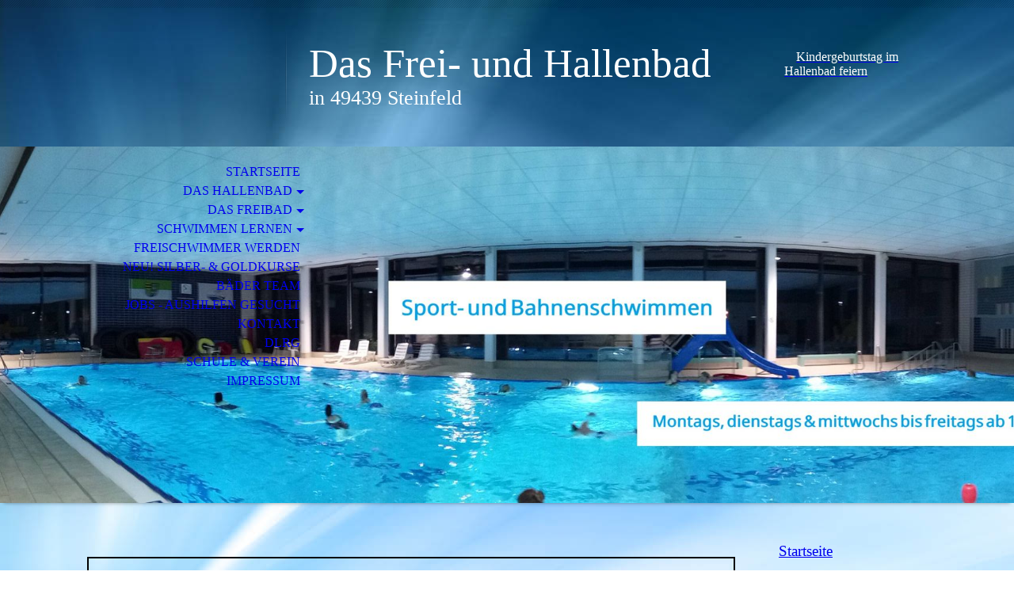

--- FILE ---
content_type: text/html; charset=utf-8
request_url: https://badespass.net/index.php/;focus=STRATP_cm4all_com_widgets_News_21983621&path=?m=d&a=20240220161533-3111&cp=1
body_size: 75900
content:
<!DOCTYPE html><html lang="de"><head><meta http-equiv="Content-Type" content="text/html; charset=UTF-8"><title>Badespass | Das Frei- und Hallenbad in 49439 Steinfeld - Startseite</title><meta name="keywords" content="Freibad, Hallenbad, 49439 Steinfeld, Badespass in Steinfeld, Schwimmen lernen, Schwimmkurse, Hundeschwimmen"><link href="http://57672740.swh.strato-hosting.eu/Startseite/" rel="canonical"><link href="http://57672740.swh.strato-hosting.eu/Startseite/" rel="alternate" hreflang="de"><meta content="Badespass | Das Frei- und Hallenbad in 49439 Steinfeld - Startseite" property="og:title"><meta content="website" property="og:type"><meta content="http://57672740.swh.strato-hosting.eu/Startseite/" property="og:url"><meta content="https://badespass.net/.cm4all/uproc.php/0/Header/WhatsApp%20Image%202025-08-12%20at%2012.55.55.jpeg" property="og:image"/><script>
              window.beng = window.beng || {};
              window.beng.env = {
                language: "en",
                country: "US",
                mode: "deploy",
                context: "page",
                pageId: "000001124886",
                pageLanguage: "de",
                skeletonId: "",
                scope: "1722036",
                isProtected: false,
                navigationText: "Startseite",
                instance: "1",
                common_prefix: "https://strato-editor.com",
                design_common: "https://strato-editor.com/beng/designs/",
                design_template: "sys/cm_dh_070",
                path_design: "https://strato-editor.com/beng/designs/data/sys/cm_dh_070/",
                path_res: "https://strato-editor.com/res/",
                path_bengres: "https://strato-editor.com/beng/res/",
                masterDomain: "",
                preferredDomain: "",
                preprocessHostingUri: function(uri) {
                  
                    return uri || "";
                  
                },
                hideEmptyAreas: false
              };
            </script><script xmlns="http://www.w3.org/1999/xhtml" src="https://strato-editor.com/cm4all-beng-proxy/beng-proxy.js"></script><link xmlns="http://www.w3.org/1999/xhtml" rel="stylesheet" href="https://strato-editor.com/.cm4all/e/static/3rdparty/font-awesome/css/font-awesome.min.css"></link><link rel="stylesheet" type="text/css" href="https://strato-editor.com/.cm4all/res/static/libcm4all-js-widget/3.89.7/css/widget-runtime.css" />
<link rel="stylesheet" type="text/css" href="https://strato-editor.com/.cm4all/res/static/beng-editor/5.3.138/css/deploy.css" />
<link rel="stylesheet" type="text/css" href="https://strato-editor.com/.cm4all/res/static/libcm4all-js-widget/3.89.7/css/slideshow-common.css" />
<script src="https://strato-editor.com/.cm4all/res/static/jquery-1.7/jquery.js"></script><script src="https://strato-editor.com/.cm4all/res/static/prototype-1.7.3/prototype.js"></script><script src="https://strato-editor.com/.cm4all/res/static/jslib/1.4.1/js/legacy.js"></script><script src="https://strato-editor.com/.cm4all/res/static/libcm4all-js-widget/3.89.7/js/widget-runtime.js"></script>
<script src="https://strato-editor.com/.cm4all/res/static/libcm4all-js-widget/3.89.7/js/slideshow-common.js"></script>
<script src="https://strato-editor.com/.cm4all/res/static/beng-editor/5.3.138/js/deploy.js"></script>
<script type="text/javascript" src="https://strato-editor.com/.cm4all/uro/assets/js/uro-min.js"></script><meta name="viewport" content="width=device-width, initial-scale=1"><link rel="stylesheet" type="text/css" href="https://strato-editor.com/.cm4all/designs/static/sys/cm_dh_070/1767916844.315997/css/main.css"><link rel="stylesheet" type="text/css" href="https://strato-editor.com/.cm4all/designs/static/sys/cm_dh_070/1767916844.315997/css/responsive.css"><link rel="stylesheet" type="text/css" href="https://strato-editor.com/.cm4all/designs/static/sys/cm_dh_070/1767916844.315997/css/cm-templates-global-style.css"><script type="text/javascript" language="javascript" src="https://strato-editor.com/.cm4all/designs/static/sys/cm_dh_070/1767916844.315997/js/doubletaptogo.js"></script><script type="text/javascript" language="javascript" src="https://strato-editor.com/.cm4all/designs/static/sys/cm_dh_070/1767916844.315997/js/cm_template-focus-point.js"></script><script type="text/javascript" language="javascript" src="https://strato-editor.com/.cm4all/designs/static/sys/cm_dh_070/1767916844.315997/js/cm-templates-global-script.js"></script><!--$Id: template.xsl 1832 2012-03-01 10:37:09Z dominikh $--><link href="/.cm4all/handler.php/vars.css?v=20260117154148" type="text/css" rel="stylesheet"><style type="text/css">.cm-logo {background-image: url("/.cm4all/iproc.php/LOGO2016.gif/scale_0_0/LOGO2016.gif");background-position: 0px 1px;
background-size: 270px 113px;
background-repeat: no-repeat;
      }</style><script type="text/javascript">window.cmLogoWidgetId = "STRATP_cm4all_com_widgets_Logo_6543344";
            window.cmLogoGetCommonWidget = function (){
                return new cm4all.Common.Widget({
            base    : "/index.php/",
            session : "",
            frame   : "",
            path    : "STRATP_cm4all_com_widgets_Logo_6543344"
        })
            };
            window.logoConfiguration = {
                "cm-logo-x" : "0",
        "cm-logo-y" : "1",
        "cm-logo-v" : "2.0",
        "cm-logo-w" : "270",
        "cm-logo-h" : "113",
        "cm-logo-di" : "sys/cm_dh_070",
        "cm-logo-u" : "public-service://0/",
        "cm-logo-k" : "/LOGO2016.gif",
        "cm-logo-bc" : "",
        "cm-logo-ln" : "/Startseite/index.php/",
        "cm-logo-ln$" : "home",
        "cm-logo-hi" : false
        ,
        _logoBaseUrl : "\/.cm4all\/iproc.php\/LOGO2016.gif\/scale_0_0\/",
        _logoPath : "LOGO2016.gif"
        };
            jQuery(document).ready(function() {
                var href = (beng.env.mode == "deploy" ? "/" : "/Startseite/index.php/");
                jQuery(".cm-logo").wrap("<a style='text-decoration: none;' href='" + href + "'></a>");
            });
            
          jQuery(document).ready(function() {
            var logoElement = jQuery(".cm-logo");
            logoElement.attr("role", "img");
            logoElement.attr("tabindex", "0");
            logoElement.attr("aria-label", "logo");
          });
        </script><link rel="shortcut icon" type="image/png" href="/.cm4all/sysdb/favicon/icon-32x32_f70a6cd.png"/><link rel="shortcut icon" sizes="196x196" href="/.cm4all/sysdb/favicon/icon-196x196_f70a6cd.png"/><link rel="apple-touch-icon" sizes="180x180" href="/.cm4all/sysdb/favicon/icon-180x180_f70a6cd.png"/><link rel="apple-touch-icon" sizes="120x120" href="/.cm4all/sysdb/favicon/icon-120x120_f70a6cd.png"/><link rel="apple-touch-icon" sizes="152x152" href="/.cm4all/sysdb/favicon/icon-152x152_f70a6cd.png"/><link rel="apple-touch-icon" sizes="76x76" href="/.cm4all/sysdb/favicon/icon-76x76_f70a6cd.png"/><meta name="msapplication-square70x70logo" content="/.cm4all/sysdb/favicon/icon-70x70_f70a6cd.png"/><meta name="msapplication-square150x150logo" content="/.cm4all/sysdb/favicon/icon-150x150_f70a6cd.png"/><meta name="msapplication-square310x310logo" content="/.cm4all/sysdb/favicon/icon-310x310_f70a6cd.png"/><link rel="shortcut icon" type="image/png" href="/.cm4all/sysdb/favicon/icon-48x48_f70a6cd.png"/><link rel="shortcut icon" type="image/png" href="/.cm4all/sysdb/favicon/icon-96x96_f70a6cd.png"/><style id="cm_table_styles">
      /*CM18c1d0c0987ce3588311ee5b_begin*/
        #CM18c1d0c0987ce3588311ee5b_div {
          margin: 0;
          padding: 0;
          
            width: 100%;
            max-width: 100%;
          
        }
        #CM18c1d0c0987ce3588311ee5b {
          border-spacing: 0px;
          
            width: 100%;
          
            margin: 10px 0;
          
            text-align: left;
          
            table-layout: fixed;
          
            border: 2px solid ;
            width: 100%;
          
        }
        #CM18c1d0c0987ce3588311ee5b tr.cm_table {
          
            vertical-align: top;
          
        }
        #CM18c1d0c0987ce3588311ee5b td.cm_table {
            padding: 5px;
            
              border-right: 1px solid ;
              border-bottom: 1px solid ;
            
        }
        #CM18c1d0c0987ce3588311ee5b tr.cm_table.cm_firstrow td.cm_table {
          border-top: 0;
        }
        #CM18c1d0c0987ce3588311ee5b tr.cm_table.cm_lastrow td.cm_table {
          border-bottom: 0;
        }
        #CM18c1d0c0987ce3588311ee5b td.cm_table.cm_firstcol {
          border-left: 0;
        }
        #CM18c1d0c0987ce3588311ee5b td.cm_table.cm_lastcol {
          border-right: 0;
        }
      /*CM18c1d0c0987ce3588311ee5b_end*/
    
      /*CM18b56c27deeb3014bea5d78_begin*/
        #CM18b56c27deeb3014bea5d78_div {
          margin: 0;
          padding: 0;
          
            width: 100%;
            max-width: 100%;
          
        }
        #CM18b56c27deeb3014bea5d78 {
          border-spacing: 0px;
          
            width: 100%;
          
            margin: 10px 0;
          
            text-align: left;
          
            border: 2px solid #000000;
            width: 100%;
          
        }
        #CM18b56c27deeb3014bea5d78 tr.cm_table {
          
            vertical-align: top;
          
        }
        #CM18b56c27deeb3014bea5d78 td.cm_table {
            padding: 5px;
            
        }
        #CM18b56c27deeb3014bea5d78 tr.cm_table.cm_firstrow td.cm_table {
          border-top: 0;
        }
        #CM18b56c27deeb3014bea5d78 tr.cm_table.cm_lastrow td.cm_table {
          border-bottom: 0;
        }
        #CM18b56c27deeb3014bea5d78 td.cm_table.cm_firstcol {
          border-left: 0;
        }
        #CM18b56c27deeb3014bea5d78 td.cm_table.cm_lastcol {
          border-right: 0;
        }
      /*CM18b56c27deeb3014bea5d78_end*/
    </style><style id="cm_background_queries">            @media(min-width: 100px), (min-resolution: 72dpi), (-webkit-min-device-pixel-ratio: 1) {.cm-background{background-image:url("/.cm4all/uproc.php/1500/backgrounds/.bif_43195979_cm-a.jpg/picture-200?_=19bcef913fe");}}@media(min-width: 100px), (min-resolution: 144dpi), (-webkit-min-device-pixel-ratio: 2) {.cm-background{background-image:url("/.cm4all/uproc.php/1500/backgrounds/.bif_43195979_cm-a.jpg/picture-400?_=19bcef913fe");}}@media(min-width: 200px), (min-resolution: 72dpi), (-webkit-min-device-pixel-ratio: 1) {.cm-background{background-image:url("/.cm4all/uproc.php/1500/backgrounds/.bif_43195979_cm-a.jpg/picture-400?_=19bcef913fe");}}@media(min-width: 200px), (min-resolution: 144dpi), (-webkit-min-device-pixel-ratio: 2) {.cm-background{background-image:url("/.cm4all/uproc.php/1500/backgrounds/.bif_43195979_cm-a.jpg/picture-800?_=19bcef913fe");}}@media(min-width: 400px), (min-resolution: 72dpi), (-webkit-min-device-pixel-ratio: 1) {.cm-background{background-image:url("/.cm4all/uproc.php/1500/backgrounds/.bif_43195979_cm-a.jpg/picture-800?_=19bcef913fe");}}@media(min-width: 400px), (min-resolution: 144dpi), (-webkit-min-device-pixel-ratio: 2) {.cm-background{background-image:url("/.cm4all/uproc.php/1500/backgrounds/.bif_43195979_cm-a.jpg/picture-1200?_=19bcef913fe");}}@media(min-width: 600px), (min-resolution: 72dpi), (-webkit-min-device-pixel-ratio: 1) {.cm-background{background-image:url("/.cm4all/uproc.php/1500/backgrounds/.bif_43195979_cm-a.jpg/picture-1200?_=19bcef913fe");}}@media(min-width: 600px), (min-resolution: 144dpi), (-webkit-min-device-pixel-ratio: 2) {.cm-background{background-image:url("/.cm4all/uproc.php/1500/backgrounds/.bif_43195979_cm-a.jpg/picture-1600?_=19bcef913fe");}}@media(min-width: 800px), (min-resolution: 72dpi), (-webkit-min-device-pixel-ratio: 1) {.cm-background{background-image:url("/.cm4all/uproc.php/1500/backgrounds/.bif_43195979_cm-a.jpg/picture-1600?_=19bcef913fe");}}@media(min-width: 800px), (min-resolution: 144dpi), (-webkit-min-device-pixel-ratio: 2) {.cm-background{background-image:url("/.cm4all/uproc.php/1500/backgrounds/.bif_43195979_cm-a.jpg/picture-2600?_=19bcef913fe");}}
</style><script type="application/x-cm4all-cookie-consent" data-code=""></script></head><body ondrop="return false;" class=" device-desktop cm-deploy cm-deploy-342 cm-deploy-4x"><div class="cm-background" data-cm-qa-bg="image"></div><div class="cm-background-video" data-cm-qa-bg="video"></div><div class="cm-background-effects" data-cm-qa-bg="effect"></div><hr class="trennlinie"><div class="cm-template-wrapper cm-templates-container"><header class="head_wrapper cm_can_be_empty"><div class="cm-logo cm_can_be_empty" id="logo"> </div><div class="title_wrapper cm_can_be_empty"><div class="title cm_can_be_empty cm-templates-heading__title" id="title" style=""><span style="color: #ffffff;">Das Frei- und Hallenbad</span><br></div><div class="subtitle cm_can_be_empty cm-templates-heading__subtitle" id="subtitle" style=""><span style="color: #ffffff;">in 49439 Steinfeld</span></div></div><div class="search_wrapper"><aside class="sidebar cm_can_be_empty" id="widgetbar_site_10" data-cm-hintable="yes"><p><br></p><div id="widgetcontainer_STRATP_com_cm4all_wdn_Button_39498002" class="
				    cm_widget_block
					cm_widget com_cm4all_wdn_Button cm_widget_block_center" style="width:100%; max-width:100%; "><div class="cm_widget_anchor"><a name="STRATP_com_cm4all_wdn_Button_39498002" id="widgetanchor_STRATP_com_cm4all_wdn_Button_39498002"><!--com.cm4all.wdn.Button--></a></div><script type="text/javascript">
window.cm4all.widgets.register( '/index.php/', '', '', 'STRATP_com_cm4all_wdn_Button_39498002');
</script>
		<script type="text/javascript">
	(function() {

		var links = ["@\/css\/show.min.css?v=15.css"];
		for( var i=0; i<links.length; i++) {
			if( links[i].indexOf( '@')==0) {
				links[i] = "/.cm4all/widgetres.php/com.cm4all.wdn.Button/" + links[i].substring( 2);
			} else if( links[i].indexOf( '/')!=0) {
				links[i] = window.cm4all.widgets[ 'STRATP_com_cm4all_wdn_Button_39498002'].url( links[i]);
			}
		}
		cm4all.Common.loadCss( links);

		var scripts = [];
		for( var i=0; i<scripts.length; i++) {
			if( scripts[i].indexOf( '@')==0) {
				scripts[i] = "/.cm4all/widgetres.php/com.cm4all.wdn.Button/" + scripts[i].substring( 2);
			} else if( scripts[i].indexOf( '/')!=0) {
				scripts[i] = window.cm4all.widgets[ 'STRATP_com_cm4all_wdn_Button_39498002'].url( scripts[i]);
			}
		}

		var deferred = jQuery.Deferred();
		window.cm4all.widgets[ 'STRATP_com_cm4all_wdn_Button_39498002'].ready = (function() {
			var ready = function ready( handler) {
				deferred.done( handler);
			};
			return deferred.promise( ready);
		})();
		cm4all.Common.requireLibrary( scripts, function() {
			deferred.resolveWith( window.cm4all.widgets[ 'STRATP_com_cm4all_wdn_Button_39498002']);
		});
	})();
</script>    <a
      class="cm-widget-button_2 cm-w_btn-hover-darken "
      id="C_STRATP_com_cm4all_wdn_Button_39498002__-base"
       href="/Das-Hallenbad/Kindergeburtstag/index.php/"     style="
      border-radius: 20px;border-color: currentColor;background-color: rgba(0,0,0,0);padding: 3px 15px;width: 170px;font-size: inherit;    "
      >
    <span
      style="color: rgba(255,255,255,1);"
    >Kindergeburtstag im Hallenbad feiern</span>
  </a>

  
</div><p><br></p></aside></div></header><div class="kv_wrapper cm-template-content cm_can_be_empty"><div class="cm-kv-0 cm-template-keyvisual__media cm_can_be_empty" id="keyvisual"></div><nav id="cm_navigation"><ul id="cm_mainnavigation"><li id="cm_navigation_pid_1124886" class="cm_current"><a title="Startseite" href="/Startseite/" class="cm_anchor">Startseite</a></li><li id="cm_navigation_pid_1132005" class="cm_has_subnavigation"><a title="Das Hallenbad" href="/Das-Hallenbad/" class="cm_anchor">Das Hallenbad</a><ul class="cm_subnavigation" id="cm_subnavigation_pid_1132005"><li id="cm_navigation_pid_1170160"><a title="Unsere Idee" href="/Das-Hallenbad/Unsere-Idee/" class="cm_anchor">Unsere Idee</a></li><li id="cm_navigation_pid_1132200"><a title="Tarife, Programm &amp; Öffnungszeiten" href="/Das-Hallenbad/Tarife,-Programm-Oeffnungszeiten/" class="cm_anchor">Tarife, Programm &amp; Öffnungszeiten</a></li><li id="cm_navigation_pid_1466660"><a title="Kindergeburtstag" href="/Das-Hallenbad/Kindergeburtstag/" class="cm_anchor">Kindergeburtstag</a></li><li id="cm_navigation_pid_2240832"><a title="Spielnachmittage &amp; Familienspaß" href="/Das-Hallenbad/Spielnachmittage-Familienspass/" class="cm_anchor">Spielnachmittage &amp; Familienspaß</a></li><li id="cm_navigation_pid_1132199"><a title="Theofil - Das Krokodil" href="/Das-Hallenbad/Theofil-Das-Krokodil/" class="cm_anchor">Theofil - Das Krokodil</a></li><li id="cm_navigation_pid_2207604"><a title="Anfahrt" href="/Das-Hallenbad/Anfahrt/" class="cm_anchor">Anfahrt</a></li></ul></li><li id="cm_navigation_pid_5750101" class="cm_has_subnavigation"><a title="Das Freibad" href="/Das-Freibad/" class="cm_anchor">Das Freibad</a><ul class="cm_subnavigation" id="cm_subnavigation_pid_5750101"><li id="cm_navigation_pid_1134710"><a title="Tarife &amp; Öffnungszeiten" href="/Das-Freibad/Tarife-Oeffnungszeiten/" class="cm_anchor">Tarife &amp; Öffnungszeiten</a></li><li id="cm_navigation_pid_5199068"><a title="Gastro" href="/Das-Freibad/Gastro/" class="cm_anchor">Gastro</a></li><li id="cm_navigation_pid_1134724"><a title="Planschen &amp; Matschen" href="/Das-Freibad/Planschen-Matschen/" class="cm_anchor">Planschen &amp; Matschen</a></li><li id="cm_navigation_pid_1134725"><a title="Nachtschwimmen" href="/Das-Freibad/Nachtschwimmen/" class="cm_anchor">Nachtschwimmen</a></li><li id="cm_navigation_pid_1134727"><a title="Hund im Freibad" href="/Das-Freibad/Hund-im-Freibad/" class="cm_anchor">Hund im Freibad</a></li><li id="cm_navigation_pid_2217518"><a title="Anfahrt" href="/Das-Freibad/Anfahrt/" class="cm_anchor">Anfahrt</a></li></ul></li><li id="cm_navigation_pid_4392491" class="cm_has_subnavigation"><a title="Schwimmen lernen" href="/Schwimmen-lernen/" class="cm_anchor">Schwimmen lernen</a><ul class="cm_subnavigation" id="cm_subnavigation_pid_4392491"><li id="cm_navigation_pid_5676198"><a title="Die Wassergewöhnung" href="/Schwimmen-lernen/Die-Wassergewoehnung/" class="cm_anchor">Die Wassergewöhnung</a></li><li id="cm_navigation_pid_5697368"><a title="Wassergewöhnung – So klappt es!" href="/Schwimmen-lernen/Wassergewoehnung-So-klappt-es/" class="cm_anchor">Wassergewöhnung – So klappt es!</a></li></ul></li><li id="cm_navigation_pid_5760460"><a title="Freischwimmer werden" href="/Freischwimmer-werden/" class="cm_anchor">Freischwimmer werden</a></li><li id="cm_navigation_pid_8693083"><a title="Neu! Silber- &amp; Goldkurse" href="/Neu-Silber-Goldkurse/" class="cm_anchor">Neu! Silber- &amp; Goldkurse</a></li><li id="cm_navigation_pid_5762197"><a title="Bäder Team" href="/Baeder-Team/" class="cm_anchor">Bäder Team</a></li><li id="cm_navigation_pid_2383529"><a title="Jobs - Aushilfen gesucht" href="/Jobs-Aushilfen-gesucht/" class="cm_anchor">Jobs - Aushilfen gesucht</a></li><li id="cm_navigation_pid_1131907"><a title="Kontakt" href="/Kontakt/" class="cm_anchor">Kontakt</a></li><li id="cm_navigation_pid_1134703"><a title="DLRG" href="/DLRG/" class="cm_anchor">DLRG</a></li><li id="cm_navigation_pid_6692776"><a title="Schule &amp; Verein" href="/Schule-Verein/" class="cm_anchor">Schule &amp; Verein</a></li><li id="cm_navigation_pid_1124882"><a title="Impressum" href="/Impressum/" class="cm_anchor">Impressum</a></li></ul></nav></div><div class="content_wrapper cm-template-content"><main class="content_main_dho cm-template-content__main cm-templates-text" id="content_main" data-cm-hintable="yes"><div id="CM17f73cf72b7428afe9ca333e_div"></div><div id="CM18b56c27deeb3014bea5d78_div"><br></div><div id="CM18c1d0c0987ce3588311ee5b_div" style="overflow-x:auto;"><table id="CM18c1d0c0987ce3588311ee5b" class="cm_table"><tbody class="cm_table"><tr class="cm_table cm_firstrow"><td style="text-align: center;" class="cm_table cm_firstcol cm_lastcol"><div class="clearFloating" style="clear:both;height: 0px; width: auto;"></div><div id="widgetcontainer_STRATP_com_cm4all_wch_SocialIcons_47531566" class="
				    cm_widget_block
					cm_widget com_cm4all_wch_SocialIcons cm_widget_block_center" style="width:100%; max-width:100%; "><div class="cm_widget_anchor"><a name="STRATP_com_cm4all_wch_SocialIcons_47531566" id="widgetanchor_STRATP_com_cm4all_wch_SocialIcons_47531566"><!--com.cm4all.wch.SocialIcons--></a></div><script type="text/javascript">
	window.cm4all.widgets.register('/index.php/', '', '', 'STRATP_com_cm4all_wch_SocialIcons_47531566');
</script>
		<script type="text/javascript">
	(function() {
		window.cm4all.Common.loadCss(
				["/.cm4all/widgetres.php/com.cm4all.wch.SocialIcons/css\/show.min.css?version=7.css"]
		);

		var deferred = jQuery.Deferred();
		window.cm4all.widgets['STRATP_com_cm4all_wch_SocialIcons_47531566'].ready = (function() {
			var ready = function ready(handler) {
				deferred.done(handler);
			};
			return deferred.promise(ready);
		})();

		window.cm4all.Common.requireLibrary(
				[],
				function() {
					deferred.resolveWith(window.cm4all.widgets['STRATP_com_cm4all_wch_SocialIcons_47531566']);
				}
		);
	})();
</script>
<script type="text/javascript">
  (function() {
    if (document.querySelector('link[href*="/font-awesome."], link[href*="/e/Bundle/"]')) {
      return;
    }

    var request = new XMLHttpRequest();
    request.open('GET', '//cdn-eu.c4t.cc/font-awesome,version=4?format=json', true);
    request.onload = function() {
      if (request.status >= 200 && request.status < 400) {
        var data = JSON.parse(request.responseText);
        if (data && data.resources && Array.isArray(data.resources.css)) {
          window.Common.loadCss(data.resources.css);
        }
      }
    };
    request.send();
  })();
  </script>

<div id="C_STRATP_com_cm4all_wch_SocialIcons_47531566__-base" class="cm-widget-social-icons cm-w_si-show">
  <ul
    class="
      cm-w_si__list
                "
    style="
      justify-content: center;
      font-size: 24px;
      border-radius: 0px;
    "
  >
      <li class="cm-w_si__list-item"
      style="--social-icon-color: #000000; --social-icon-bg-color: ;"
    ><a
      target="_blank"
      rel="noopener noreferrer external"
      
      href="https://twitter.com/badespass_net"
      title="X"
    ><i class="
          cm-w_si__icon
          fa fa-x-twitter        "
      >        <svg style="fill:currentColor" viewBox="0 0 512 512"
          xmlns="http://www.w3.org/2000/svg"><!--! Font Awesome Free 6.4.2 by @fontawesome - https://fontawesome.com License Copyright 2023 Fonticons, Inc. --><path d="M389.2 48h70.6L305.6 224.2 487 464H345L233.7 318.6 106.5 464H35.8L200.7 275.5 26.8 48H172.4L272.9 180.9 389.2 48zM364.4 421.8h39.1L151.1 88h-42L364.4 421.8z"
        /></svg>
       </i
     ></a
    ></li>
      <li class="cm-w_si__list-item"
      style="--social-icon-color: #e1306c; --social-icon-bg-color: ;"
    ><a
      target="_blank"
      rel="noopener noreferrer external"
      
      href="https://www.instagram.com/frei_und_hallenbad_steinfeld/"
      title="Instagram"
    ><i class="
          cm-w_si__icon
          fa fa-instagram        "
      ></i
     ></a
    ></li>
      <li class="cm-w_si__list-item"
      style="--social-icon-color: #3b5998; --social-icon-bg-color: ;"
    ><a
      target="_blank"
      rel="noopener noreferrer external"
      
      href="https://facebook.com/hallenbad.steinfeld"
      title="Facebook"
    ><i class="
          cm-w_si__icon
          fa fa-facebook-f        "
      ></i
     ></a
    ></li>
      <li class="cm-w_si__list-item"
      style="--social-icon-color: #84c5db; --social-icon-bg-color: ;"
    ><a
      target="_blank"
      rel="noopener noreferrer external"
      
      href="mailto:kundenservice@badespass.net"
      title="E-Mail"
    ><i class="
          cm-w_si__icon
          fa fa-envelope        "
      ></i
     ></a
    ></li>
      <li class="cm-w_si__list-item"
      style="--social-icon-color: #ff0000; --social-icon-bg-color: ;"
    ><a
      target="_blank"
      rel="noopener noreferrer external"
      
      href="https://www.youtube.com/channel/UC_vqoKsZRGhaiUrs6opzvfw"
      title="YouTube"
    ><i class="
          cm-w_si__icon
          fa fa-youtube-play        "
      ></i
     ></a
    ></li>
      <li class="cm-w_si__list-item"
      style="--social-icon-color: #25D366; --social-icon-bg-color: ;"
    ><a
      target="_blank"
      rel="noopener noreferrer external"
      
      href="https://chat.whatsapp.com/Lax0i9xTXU45zqY0NDJS2Q"
      title="WhatsApp"
    ><i class="
          cm-w_si__icon
          fa fa-whatsapp        "
      ></i
     ></a
    ></li>
    </ul>
</div>


</div><div class="clearFloating" style="clear:both;height: 0px; width: auto;"></div><div id="widgetcontainer_STRATP_com_cm4all_wdn_PhotoGallery_48892146" class="
				    cm_widget_block
					cm_widget com_cm4all_wdn_PhotoGallery cm_widget_block_center" style="width:100%; max-width:100%; "><div class="cm_widget_anchor"><a name="STRATP_com_cm4all_wdn_PhotoGallery_48892146" id="widgetanchor_STRATP_com_cm4all_wdn_PhotoGallery_48892146"><!--com.cm4all.wdn.PhotoGallery--></a></div></div><div class="clearFloating" style="clear:both;height: 0px; width: auto;"></div><div id="widgetcontainer_STRATP_com_cm4all_wdn_OpeningHours_6556485" class="
				    cm_widget_block
					cm_widget com_cm4all_wdn_OpeningHours cm_widget_block_center" style="width:100%; max-width:100%; "><div class="cm_widget_anchor"><a name="STRATP_com_cm4all_wdn_OpeningHours_6556485" id="widgetanchor_STRATP_com_cm4all_wdn_OpeningHours_6556485"><!--com.cm4all.wdn.OpeningHours--></a></div><script type="text/javascript">
window.cm4all.widgets.register( '/index.php/', '', '', 'STRATP_com_cm4all_wdn_OpeningHours_6556485');
</script>
		<script type="text/javascript">
	(function() {

		var links = ["@\/css\/show.min.css?version=24.css"];
		for( var i=0; i<links.length; i++) {
			if( links[i].indexOf( '@')==0) {
				links[i] = "/.cm4all/widgetres.php/com.cm4all.wdn.OpeningHours/" + links[i].substring( 2);
			} else if( links[i].indexOf( '/')!=0) {
				links[i] = window.cm4all.widgets[ 'STRATP_com_cm4all_wdn_OpeningHours_6556485'].url( links[i]);
			}
		}
		cm4all.Common.loadCss( links);

		var scripts = [];
		for( var i=0; i<scripts.length; i++) {
			if( scripts[i].indexOf( '@')==0) {
				scripts[i] = "/.cm4all/widgetres.php/com.cm4all.wdn.OpeningHours/" + scripts[i].substring( 2);
			} else if( scripts[i].indexOf( '/')!=0) {
				scripts[i] = window.cm4all.widgets[ 'STRATP_com_cm4all_wdn_OpeningHours_6556485'].url( scripts[i]);
			}
		}

		var deferred = jQuery.Deferred();
		window.cm4all.widgets[ 'STRATP_com_cm4all_wdn_OpeningHours_6556485'].ready = (function() {
			var ready = function ready( handler) {
				deferred.done( handler);
			};
			return deferred.promise( ready);
		})();
		cm4all.Common.requireLibrary( scripts, function() {
			deferred.resolveWith( window.cm4all.widgets[ 'STRATP_com_cm4all_wdn_OpeningHours_6556485']);
		});
	})();
</script><div id="C_STRATP_com_cm4all_wdn_OpeningHours_6556485__" class="cm-widget_openinghours cm-w_oh-hs">
      <h3>Das Hallenbad heute </h3>
  
      <div class="cm-w_oh-status">
      <strong>
        <svg class="cm-w_oh-icon" xmlns="http://www.w3.org/2000/svg" viewBox="0 0 512 512"><!--!Font Awesome Free 6.5.2 by @fontawesome - https://fontawesome.com License - https://fontawesome.com/license/free Copyright 2024 Fonticons, Inc.--><path d="M464 256A208 208 0 1 1 48 256a208 208 0 1 1 416 0zM0 256a256 256 0 1 0 512 0A256 256 0 1 0 0 256zM232 120V256c0 8 4 15.5 10.7 20l96 64c11 7.4 25.9 4.4 33.3-6.7s4.4-25.9-6.7-33.3L280 243.2V120c0-13.3-10.7-24-24-24s-24 10.7-24 24z"/></svg>
        jetzt geschlossen      </strong>
    </div>
  
  
  <div class="cm-w_oh-times cm-w_oh-format24 cm-w_oh-horizontal" itemscope itemtype="http://schema.org/LocalBusiness">
          <div class="
        cm-w_oh-day
        "
      >
        <div class="cm-w_oh-name"><strong>Montag</strong></div><div class="cm-w_oh-time">
                      <div class="cm-w_oh-time1"
              itemprop="openingHours" datetime="Mo 06:15-08:00"            >
              <span class="cm-w_oh-h">6</span>:<span class="cm-w_oh-m">15</span><span class="cm-w_oh-dash">&ndash;</span><span class="cm-w_oh-h">8</span>:<span class="cm-w_oh-m">00</span>            </div>
                      <div class="cm-w_oh-time2"
              itemprop="openingHours" datetime="Mo 16:30-21:00"            >
              <span class="cm-w_oh-h">16</span>:<span class="cm-w_oh-m">30</span><span class="cm-w_oh-dash">&ndash;</span><span class="cm-w_oh-h">21</span>:<span class="cm-w_oh-m">00</span>            </div>
                  </div>
      </div>
          <div class="
        cm-w_oh-day
        "
      >
        <div class="cm-w_oh-name"><strong>Dienstag</strong></div><div class="cm-w_oh-time">
                      <div class="cm-w_oh-time1"
              itemprop="openingHours" datetime="Tu 06:15-08:00"            >
              <span class="cm-w_oh-h">6</span>:<span class="cm-w_oh-m">15</span><span class="cm-w_oh-dash">&ndash;</span><span class="cm-w_oh-h">8</span>:<span class="cm-w_oh-m">00</span>            </div>
                      <div class="cm-w_oh-time2"
              itemprop="openingHours" datetime="Tu 15:00-21:00"            >
              <span class="cm-w_oh-h">15</span>:<span class="cm-w_oh-m">00</span><span class="cm-w_oh-dash">&ndash;</span><span class="cm-w_oh-h">21</span>:<span class="cm-w_oh-m">00</span>            </div>
                  </div>
      </div>
          <div class="
        cm-w_oh-day
        "
      >
        <div class="cm-w_oh-name"><strong>Mittwoch</strong></div><div class="cm-w_oh-time">
                      <div class="cm-w_oh-time1"
              itemprop="openingHours" datetime="We 06:15-08:00"            >
              <span class="cm-w_oh-h">6</span>:<span class="cm-w_oh-m">15</span><span class="cm-w_oh-dash">&ndash;</span><span class="cm-w_oh-h">8</span>:<span class="cm-w_oh-m">00</span>            </div>
                      <div class="cm-w_oh-time2"
              itemprop="openingHours" datetime="We 15:00-21:00"            >
              <span class="cm-w_oh-h">15</span>:<span class="cm-w_oh-m">00</span><span class="cm-w_oh-dash">&ndash;</span><span class="cm-w_oh-h">21</span>:<span class="cm-w_oh-m">00</span>            </div>
                  </div>
      </div>
          <div class="
        cm-w_oh-day
        "
      >
        <div class="cm-w_oh-name"><strong>Donnerstag</strong></div><div class="cm-w_oh-time">
                      <div class="cm-w_oh-time1"
              itemprop="openingHours" datetime="Th 06:15-08:00"            >
              <span class="cm-w_oh-h">6</span>:<span class="cm-w_oh-m">15</span><span class="cm-w_oh-dash">&ndash;</span><span class="cm-w_oh-h">8</span>:<span class="cm-w_oh-m">00</span>            </div>
                      <div class="cm-w_oh-time2"
              itemprop="openingHours" datetime="Th 15:00-21:00"            >
              <span class="cm-w_oh-h">15</span>:<span class="cm-w_oh-m">00</span><span class="cm-w_oh-dash">&ndash;</span><span class="cm-w_oh-h">21</span>:<span class="cm-w_oh-m">00</span>            </div>
                  </div>
      </div>
          <div class="
        cm-w_oh-day
        "
      >
        <div class="cm-w_oh-name"><strong>Freitag</strong></div><div class="cm-w_oh-time">
                      <div class="cm-w_oh-time1"
              itemprop="openingHours" datetime="Fr 06:15-08:00"            >
              <span class="cm-w_oh-h">6</span>:<span class="cm-w_oh-m">15</span><span class="cm-w_oh-dash">&ndash;</span><span class="cm-w_oh-h">8</span>:<span class="cm-w_oh-m">00</span>            </div>
                      <div class="cm-w_oh-time2"
              itemprop="openingHours" datetime="Fr 15:00-21:00"            >
              <span class="cm-w_oh-h">15</span>:<span class="cm-w_oh-m">00</span><span class="cm-w_oh-dash">&ndash;</span><span class="cm-w_oh-h">21</span>:<span class="cm-w_oh-m">00</span>            </div>
                  </div>
      </div>
          <div class="
        cm-w_oh-day
        "
      >
        <div class="cm-w_oh-name"><strong>Samstag</strong></div><div class="cm-w_oh-time">
                      <div class="cm-w_oh-time1"
              itemprop="openingHours" datetime="Sa 15:00-18:00"            >
              <span class="cm-w_oh-h">15</span>:<span class="cm-w_oh-m">00</span><span class="cm-w_oh-dash">&ndash;</span><span class="cm-w_oh-h">18</span>:<span class="cm-w_oh-m">00</span>            </div>
                      <div class="cm-w_oh-time2"
                          >
                          </div>
                  </div>
      </div>
          <div class="
        cm-w_oh-day
        cm-w_oh-today"
      >
        <div class="cm-w_oh-name"><strong>Sonntag</strong></div><div class="cm-w_oh-time">
                      <div class="cm-w_oh-time1"
              itemprop="openingHours" datetime="Su 09:00-12:00"            >
              <span class="cm-w_oh-h">9</span>:<span class="cm-w_oh-m">00</span><span class="cm-w_oh-dash">&ndash;</span><span class="cm-w_oh-h">12</span>:<span class="cm-w_oh-m">00</span>            </div>
                      <div class="cm-w_oh-time2"
                          >
                          </div>
                  </div>
      </div>
      </div>

  
  <div class="cm-w_oh-expander">
    <svg class="cm-w_oh-icon" xmlns="http://www.w3.org/2000/svg" viewBox="0 0 448 512"><!--!Font Awesome Free 6.5.2 by @fontawesome - https://fontawesome.com License - https://fontawesome.com/license/free Copyright 2024 Fonticons, Inc.--><path d="M201.4 374.6c12.5 12.5 32.8 12.5 45.3 0l160-160c12.5-12.5 12.5-32.8 0-45.3s-32.8-12.5-45.3 0L224 306.7 86.6 169.4c-12.5-12.5-32.8-12.5-45.3 0s-12.5 32.8 0 45.3l160 160z"/></svg>
  </div>
</div>

<script>
  (function () {
    'use strict';

    var widgetContainer = document.querySelector('#C_STRATP_com_cm4all_wdn_OpeningHours_6556485__:not([data-widget-adapted])');
    if (widgetContainer) {
      widgetContainer.addEventListener('click', function(event) {
        var target = event.target;
        var expander = widgetContainer.querySelector('.cm-w_oh-expander');
        if(expander && expander.contains(target)) {
          widgetContainer.classList.toggle('cm-w_oh-expand');
        }
      });
      widgetContainer.setAttribute('data-widget-adapted', true); // mark adapted widget
    }
  }());
</script>
</div><p><span style="font-family: inherit; font-style: inherit; font-weight: inherit; font-size: 11px;"><strong>Einlass- Kassenschluss</strong></span><span style="font-family: inherit; font-style: inherit; font-weight: inherit; font-size: 11px;"> jeweils 45 Minuten vor Betriebsschließung. </span><span style="font-family: inherit; font-style: inherit; font-weight: inherit; font-size: 11px;">Ende der Schwimm- und Badezeit 15 Minuten vor Betriebsschließung.</span></p><p><br></p></td></tr><tr class="cm_table cm_lastrow"><td style="text-align: center;" class="cm_table cm_firstcol cm_lastcol"><div class="clearFloating" style="clear:both;height: 0px; width: auto;"></div><div id="widgetcontainer_STRATP_cm4all_com_widgets_Embed_55044116" class="cm_widget cm4all_com_widgets_Embed cm_widget_inline_block_center" style="width:88.3%; max-width:100%; height:27px; overflow:auto; -webkit-overflow-scrolling:touch;"><div class="cm_widget_anchor"><a name="STRATP_cm4all_com_widgets_Embed_55044116" id="widgetanchor_STRATP_cm4all_com_widgets_Embed_55044116"><!--cm4all.com.widgets.Embed--></a></div><a  class="cm4all-untrusted-widget" style="display:none;"   id="anchor_STRATP_cm4all_com_widgets_Embed_55044116" href="//1722036-fix4this.strato-editor-widget.com/index.php/;focus=STRATP_cm4all_com_widgets_Embed_55044116&amp;frame=STRATP_cm4all_com_widgets_Embed_55044116" rel="nofollow" target="_blank"><!--must not be empty--></a></div><p><span style="font-size: 13px; font-family: Tahoma, Geneva, sans-serif; color: #ff0000; background-color: #86e2fe;"><strong> <a href="/Das-Hallenbad/Tarife,-Programm-Oeffnungszeiten/" style="color: #032a36;" class="cm_anchor">Bitte beachten Sie unser täglich wechselndes Programm</a>. </strong></span></p></td></tr></tbody></table></div><div id="CM18b56c27deeb3014bea5d78_div" style="overflow-x:auto;"><table id="CM18b56c27deeb3014bea5d78" style="font-family: Tahoma, Geneva, sans-serif; font-size: small; font-style: normal; font-weight: normal;" class="cm_table"><tbody class="cm_table"><tr class="cm_table cm_firstrow"><td class="cm_table cm_firstcol"><p><br></p><div class="clearFloating" style="clear:both;height: 0px; width: auto;"></div><div id="widgetcontainer_STRATP_cm4all_com_widgets_UroPhoto_52978657" class="cm_widget cm4all_com_widgets_UroPhoto cm_widget_float_left" style="width:38.2%; max-width:120px; "><div class="cm_widget_anchor"><a name="STRATP_cm4all_com_widgets_UroPhoto_52978657" id="widgetanchor_STRATP_cm4all_com_widgets_UroPhoto_52978657"><!--cm4all.com.widgets.UroPhoto--></a></div><div xmlns="http://www.w3.org/1999/xhtml" data-uro-type="gif" style="width:100%;height:100%;" id="uroPhotoOuterSTRATP_cm4all_com_widgets_UroPhoto_52978657">            <img src="/.cm4all/uproc.php/0/Image/R%20(1).gif?_=193a5af71cf" data-uro-original="/.cm4all/uproc.php/0/Image/R%20(1).gif?_=193a5af71cf" onerror="uroGlobal().util.error(this, '', 'uro-widget')" data-uro-width="120" data-uro-height="60" alt="" style="width:100%;" title="" loading="lazy">
<span></span></div></div><p> </p></td><td class="cm_table cm_lastcol"><p><br></p></td></tr><tr class="cm_table cm_lastrow"><td style="text-align: left;" class="cm_table cm_firstcol"><div class="clearFloating" style="clear:both;height: 0px; width: auto;"></div><div id="widgetcontainer_STRATP_cm4all_com_widgets_News_21983621" class="
				    cm_widget_block
					cm_widget cm4all_com_widgets_News cm_widget_block_center" style="width:100%; max-width:100%; "><div class="cm_widget_anchor"><a name="STRATP_cm4all_com_widgets_News_21983621" id="widgetanchor_STRATP_cm4all_com_widgets_News_21983621"><!--cm4all.com.widgets.News--></a></div><div><h2 class="cm-h1">Neuigkeiten</h2><br /><a href="/index.php/;focus=STRATP_cm4all_com_widgets_News_21983621&amp;path=?m=o&amp;cp=1#STRATP_cm4all_com_widgets_News_21983621"   >Zurück zur Übersicht</a><br /><br />20.02.2024<br /><h2>Mit der Ehrenamtskarte freier Eintritt!</h2><p>Seit Beginn des Jahres 2024 hat es für das Steinfelder Frei- und Hallenbad eine sehr erfreuliche Neuerung gegeben, die maßgeblich vom Bürgermeister der Gemeinde Steinfeld, Herrn Gehrold, vorangetrieben und umgesetzt worden ist.<BR/><BR/>Inhaber und Inhaberinnen der Ehrenamtskarte Niedersachsen/Bremen erhalten fortan bei uns freien Eintritt.<BR/><BR/>Was sind die Voraussetzungen für den Erwerb?<BR/> <BR/>Sie üben eine freiwillige gemeinwohlorientierte Tätigkeit ohne Bezahlung von mindestens fünf Stunden in der Woche bzw. 250 Stunden im Jahr aus.<BR/> <BR/>Zum Zeitpunkt der Beantragung einer Ehrenamtskarte besteht Ihr freiwilliges Engagement bereits mindestens zwei Jahre (oder jeweils seit Bestehen der Organisation).<BR/> <BR/>Sie üben Ihr Engagement in Niedersachsen oder Bremen aus oder wohnen dort und sind außerhalb Niedersachsens oder Bremens ehrenamtlich tätig.<BR/> <BR/>Sie sind aktiv engagiert bei der Freiwilligen Feuerwehr und verfügen über eine abgeschlossene Truppmannausbildung I oder sind freiwillig aktiv als Einsatzkraft im Katastrophenschutz oder im Rettungsdienst mit jeweils abgeschlossener Grundausbildung. Sie benötigen keinen Nachweis von Stunden, sondern weisen die Ausbildung nach.<BR/>{https://www.freiwilligenserver.de/ehrenamtskarte/informationen}</p><br /><br /><a href="/index.php/;focus=STRATP_cm4all_com_widgets_News_21983621&amp;path=?m=o&amp;cp=1#STRATP_cm4all_com_widgets_News_21983621"   >Zurück zur Übersicht</a></div><br /><br /></div><p><br></p></td><td class="cm_table cm_lastcol"><p><br></p></td></tr></tbody></table></div><div id="cm_bottom_clearer" style="clear: both;" contenteditable="false"></div></main><div class="sidebar_wrapper cm-templates-sidebar-wrapper cm_can_be_empty"><aside class="sidebar cm_can_be_empty" id="widgetbar_site_1" data-cm-hintable="yes"><div id="widgetcontainer_STRATP_cm4all_com_widgets_SitemapSites_39778936" class="
				    cm_widget_block
					cm_widget cm4all_com_widgets_SitemapSites cm_widget_block_center" style="width:100%; max-width:100%; "><div class="cm_widget_anchor"><a name="STRATP_cm4all_com_widgets_SitemapSites_39778936" id="widgetanchor_STRATP_cm4all_com_widgets_SitemapSites_39778936"><!--cm4all.com.widgets.SitemapSites--></a></div><div  style="width:100%;"><div><table style="border-collapse: collapse;"><tr><td colspan="21" rowspan="2" valign="middle" style="padding: 5px; "><a   href="/Startseite/" style="font-size:120%; ">Startseite</a></td></tr><tr><td></td></tr><tr><td colspan="21" rowspan="2" valign="middle" style="padding: 5px; "><a   href="/Das-Hallenbad/" style="font-size:120%; ">Das Hallenbad</a></td></tr><tr><td></td></tr><tr><td style="width: 10px; font-size: 50%; ">
					​
				</td><td style="width: 10px; border-left: solid 1px ; border-bottom: solid 1px ; font-size: 50%; ">
					​
				</td><td colspan="19" rowspan="2" valign="middle" style="padding: 5px; "><a   href="/Das-Hallenbad/Unsere-Idee/" style="">Unsere Idee</a></td></tr><tr><td style="width: 10px; font-size: 50%; ">
					​
				</td><td style="width: 10px; border-left: solid 1px ; font-size: 50%; ">
					​
				</td><td></td></tr><tr><td style="width: 10px; font-size: 50%; ">
					​
				</td><td style="width: 10px; border-left: solid 1px ; border-bottom: solid 1px ; font-size: 50%; ">
					​
				</td><td colspan="19" rowspan="2" valign="middle" style="padding: 5px; "><a   href="/Das-Hallenbad/Tarife,-Programm-Oeffnungszeiten/" style="">Tarife, Programm &amp; Öffnungszeiten</a></td></tr><tr><td style="width: 10px; font-size: 50%; ">
					​
				</td><td style="width: 10px; border-left: solid 1px ; font-size: 50%; ">
					​
				</td><td></td></tr><tr><td style="width: 10px; font-size: 50%; ">
					​
				</td><td style="width: 10px; border-left: solid 1px ; border-bottom: solid 1px ; font-size: 50%; ">
					​
				</td><td colspan="19" rowspan="2" valign="middle" style="padding: 5px; "><a   href="/Das-Hallenbad/Kindergeburtstag/" style="">Kindergeburtstag</a></td></tr><tr><td style="width: 10px; font-size: 50%; ">
					​
				</td><td style="width: 10px; border-left: solid 1px ; font-size: 50%; ">
					​
				</td><td></td></tr><tr><td style="width: 10px; font-size: 50%; ">
					​
				</td><td style="width: 10px; border-left: solid 1px ; border-bottom: solid 1px ; font-size: 50%; ">
					​
				</td><td colspan="19" rowspan="2" valign="middle" style="padding: 5px; "><a   href="/Das-Hallenbad/Spielnachmittage-Familienspass/" style="">Spielnachmittage &amp; Familienspaß</a></td></tr><tr><td style="width: 10px; font-size: 50%; ">
					​
				</td><td style="width: 10px; border-left: solid 1px ; font-size: 50%; ">
					​
				</td><td></td></tr><tr><td style="width: 10px; font-size: 50%; ">
					​
				</td><td style="width: 10px; border-left: solid 1px ; border-bottom: solid 1px ; font-size: 50%; ">
					​
				</td><td colspan="19" rowspan="2" valign="middle" style="padding: 5px; "><a   href="/Das-Hallenbad/Theofil-Das-Krokodil/" style="">Theofil - Das Krokodil</a></td></tr><tr><td style="width: 10px; font-size: 50%; ">
					​
				</td><td style="width: 10px; border-left: solid 1px ; font-size: 50%; ">
					​
				</td><td></td></tr><tr><td style="width: 10px; font-size: 50%; ">
					​
				</td><td style="width: 10px; border-left: solid 1px ; border-bottom: solid 1px ; font-size: 50%; ">
					​
				</td><td colspan="19" rowspan="2" valign="middle" style="padding: 5px; "><a   href="/Das-Hallenbad/Anfahrt/" style="">Anfahrt</a></td></tr><tr><td style="width: 10px; font-size: 50%; ">
					​
				</td><td style="width: 10px; font-size: 50%; ">
					​
				</td><td></td></tr><tr><td colspan="21" rowspan="2" valign="middle" style="padding: 5px; "><a   href="/Das-Freibad/" style="font-size:120%; ">Das Freibad</a></td></tr><tr><td></td></tr><tr><td style="width: 10px; font-size: 50%; ">
					​
				</td><td style="width: 10px; border-left: solid 1px ; border-bottom: solid 1px ; font-size: 50%; ">
					​
				</td><td colspan="19" rowspan="2" valign="middle" style="padding: 5px; "><a   href="/Das-Freibad/Tarife-Oeffnungszeiten/" style="">Tarife &amp; Öffnungszeiten</a></td></tr><tr><td style="width: 10px; font-size: 50%; ">
					​
				</td><td style="width: 10px; border-left: solid 1px ; font-size: 50%; ">
					​
				</td><td></td></tr><tr><td style="width: 10px; font-size: 50%; ">
					​
				</td><td style="width: 10px; border-left: solid 1px ; border-bottom: solid 1px ; font-size: 50%; ">
					​
				</td><td colspan="19" rowspan="2" valign="middle" style="padding: 5px; "><a   href="/Das-Freibad/Gastro/" style="">Gastro</a></td></tr><tr><td style="width: 10px; font-size: 50%; ">
					​
				</td><td style="width: 10px; border-left: solid 1px ; font-size: 50%; ">
					​
				</td><td></td></tr><tr><td style="width: 10px; font-size: 50%; ">
					​
				</td><td style="width: 10px; border-left: solid 1px ; border-bottom: solid 1px ; font-size: 50%; ">
					​
				</td><td colspan="19" rowspan="2" valign="middle" style="padding: 5px; "><a   href="/Das-Freibad/Planschen-Matschen/" style="">Planschen &amp; Matschen</a></td></tr><tr><td style="width: 10px; font-size: 50%; ">
					​
				</td><td style="width: 10px; border-left: solid 1px ; font-size: 50%; ">
					​
				</td><td></td></tr><tr><td style="width: 10px; font-size: 50%; ">
					​
				</td><td style="width: 10px; border-left: solid 1px ; border-bottom: solid 1px ; font-size: 50%; ">
					​
				</td><td colspan="19" rowspan="2" valign="middle" style="padding: 5px; "><a   href="/Das-Freibad/Nachtschwimmen/" style="">Nachtschwimmen</a></td></tr><tr><td style="width: 10px; font-size: 50%; ">
					​
				</td><td style="width: 10px; border-left: solid 1px ; font-size: 50%; ">
					​
				</td><td></td></tr><tr><td style="width: 10px; font-size: 50%; ">
					​
				</td><td style="width: 10px; border-left: solid 1px ; border-bottom: solid 1px ; font-size: 50%; ">
					​
				</td><td colspan="19" rowspan="2" valign="middle" style="padding: 5px; "><a   href="/Das-Freibad/Hund-im-Freibad/" style="">Hund im Freibad</a></td></tr><tr><td style="width: 10px; font-size: 50%; ">
					​
				</td><td style="width: 10px; border-left: solid 1px ; font-size: 50%; ">
					​
				</td><td></td></tr><tr><td style="width: 10px; font-size: 50%; ">
					​
				</td><td style="width: 10px; border-left: solid 1px ; border-bottom: solid 1px ; font-size: 50%; ">
					​
				</td><td colspan="19" rowspan="2" valign="middle" style="padding: 5px; "><a   href="/Das-Freibad/Anfahrt/" style="">Anfahrt</a></td></tr><tr><td style="width: 10px; font-size: 50%; ">
					​
				</td><td style="width: 10px; font-size: 50%; ">
					​
				</td><td></td></tr><tr><td colspan="21" rowspan="2" valign="middle" style="padding: 5px; "><a   href="/Schwimmen-lernen/" style="font-size:120%; ">Schwimmen lernen</a></td></tr><tr><td></td></tr><tr><td style="width: 10px; font-size: 50%; ">
					​
				</td><td style="width: 10px; border-left: solid 1px ; border-bottom: solid 1px ; font-size: 50%; ">
					​
				</td><td colspan="19" rowspan="2" valign="middle" style="padding: 5px; "><a   href="/Schwimmen-lernen/Die-Wassergewoehnung/" style="">Die Wassergewöhnung</a></td></tr><tr><td style="width: 10px; font-size: 50%; ">
					​
				</td><td style="width: 10px; border-left: solid 1px ; font-size: 50%; ">
					​
				</td><td></td></tr><tr><td style="width: 10px; font-size: 50%; ">
					​
				</td><td style="width: 10px; border-left: solid 1px ; border-bottom: solid 1px ; font-size: 50%; ">
					​
				</td><td colspan="19" rowspan="2" valign="middle" style="padding: 5px; "><a   href="/Schwimmen-lernen/Wassergewoehnung-So-klappt-es/" style="">Wassergewöhnung – So klappt es!</a></td></tr><tr><td style="width: 10px; font-size: 50%; ">
					​
				</td><td style="width: 10px; font-size: 50%; ">
					​
				</td><td></td></tr><tr><td colspan="21" rowspan="2" valign="middle" style="padding: 5px; "><a   href="/Freischwimmer-werden/" style="font-size:120%; ">Freischwimmer werden</a></td></tr><tr><td></td></tr><tr><td colspan="21" rowspan="2" valign="middle" style="padding: 5px; "><a   href="/Neu-Silber-Goldkurse/" style="font-size:120%; ">Neu! Silber- &amp; Goldkurse</a></td></tr><tr><td></td></tr><tr><td colspan="21" rowspan="2" valign="middle" style="padding: 5px; "><a   href="/Baeder-Team/" style="font-size:120%; ">Bäder Team</a></td></tr><tr><td></td></tr><tr><td colspan="21" rowspan="2" valign="middle" style="padding: 5px; "><a   href="/Jobs-Aushilfen-gesucht/" style="font-size:120%; ">Jobs - Aushilfen gesucht</a></td></tr><tr><td></td></tr><tr><td colspan="21" rowspan="2" valign="middle" style="padding: 5px; "><a   href="/Kontakt/" style="font-size:120%; ">Kontakt</a></td></tr><tr><td></td></tr><tr><td colspan="21" rowspan="2" valign="middle" style="padding: 5px; "><a   href="/DLRG/" style="font-size:120%; ">DLRG</a></td></tr><tr><td></td></tr><tr><td colspan="21" rowspan="2" valign="middle" style="padding: 5px; "><a   href="/Schule-Verein/" style="font-size:120%; ">Schule &amp; Verein</a><img src="/.cm4all/widgetres.php/cm4all.com.widgets.SitemapSites/img/icons/padlock.png" style="padding-left:5px; vertical-align:middle;" alt="gesperrt" /></td></tr><tr><td></td></tr><tr><td colspan="21" rowspan="2" valign="middle" style="padding: 5px; "><a   href="/Impressum/" style="font-size:120%; ">Impressum</a></td></tr><tr><td></td></tr></table></div></div></div><p> </p><p> </p></aside><aside class="sidebar cm_can_be_empty" id="widgetbar_page_1" data-cm-hintable="yes"><p><br></p><p><br></p><p><br></p></aside></div></div><div class="footer_sidebar cm-templates-sidebar-footer cm_can_be_empty"><aside class="sidebar_bottom sidebar cm_can_be_empty" id="widgetbar_site_11" data-cm-hintable="yes"><div id="widgetcontainer_STRATP_com_cm4all_wdn_PhotoGallery_55488608" class="
				    cm_widget_block
					cm_widget com_cm4all_wdn_PhotoGallery cm_widget_block_center" style="width:100%; max-width:100%; "><div class="cm_widget_anchor"><a name="STRATP_com_cm4all_wdn_PhotoGallery_55488608" id="widgetanchor_STRATP_com_cm4all_wdn_PhotoGallery_55488608"><!--com.cm4all.wdn.PhotoGallery--></a></div></div><p> </p><p><br></p></aside><aside class="sidebar_bottom sidebar cm_can_be_empty" id="widgetbar_site_12" data-cm-hintable="yes"><div id="widgetcontainer_STRATP_com_cm4all_wdn_PhotoGallery_55488631" class="
				    cm_widget_block
					cm_widget com_cm4all_wdn_PhotoGallery cm_widget_block_center" style="width:100%; max-width:100%; "><div class="cm_widget_anchor"><a name="STRATP_com_cm4all_wdn_PhotoGallery_55488631" id="widgetanchor_STRATP_com_cm4all_wdn_PhotoGallery_55488631"><!--com.cm4all.wdn.PhotoGallery--></a></div></div><p> </p></aside><aside class="sidebar_bottom sidebar cm_can_be_empty" id="widgetbar_site_13" data-cm-hintable="yes"><div id="widgetcontainer_STRATP_com_cm4all_wdn_PhotoGallery_55488638" class="
				    cm_widget_block
					cm_widget com_cm4all_wdn_PhotoGallery cm_widget_block_center" style="width:100%; max-width:100%; "><div class="cm_widget_anchor"><a name="STRATP_com_cm4all_wdn_PhotoGallery_55488638" id="widgetanchor_STRATP_com_cm4all_wdn_PhotoGallery_55488638"><!--com.cm4all.wdn.PhotoGallery--></a></div></div><p><br></p></aside><aside class="sidebar_bottom sidebar cm_can_be_empty" id="widgetbar_site_14" data-cm-hintable="yes"><p> <br></p><p> </p></aside></div><footer class="cm-templates-footer cm_can_be_empty" id="footer" data-cm-hintable="yes"><a href="https://steinfeld.de" target="_blank" rel="noreferrer noopener" class="cm_anchor">Gemeinde Steinfeld</a> - <a href="/Kontakt/" class="cm_anchor">Kontakt</a> - Social Media - <a href="/Jobs-Aushilfen-gesucht/" class="cm_anchor">Rettungsschwimmer gesucht</a> - <a href="https://steinfeld.dlrg.de" target="_blank" rel="noreferrer noopener" class="cm_anchor">Dlrg in Steinfeld</a> - <a href="/Impressum/" class="cm_anchor">Impressum</a> <br><div><a href="/Schule-Verein/" class="cm_anchor">schule &amp; Verein</a></div></footer></div><div class="cm_widget_anchor"><a name="STRATP_cm4all_com_widgets_CookiePolicy_6543346" id="widgetanchor_STRATP_cm4all_com_widgets_CookiePolicy_6543346"><!--cm4all.com.widgets.CookiePolicy--></a></div><div style="display:none" class="cm-wp-container cm4all-cookie-policy-placeholder-template"><div class="cm-wp-header"><h4 class="cm-wp-header__headline">Externe Inhalte</h4><p class="cm-wp-header__text">Die an dieser Stelle vorgesehenen Inhalte können aufgrund Ihrer aktuellen <a class="cm-wp-header__link" href="#" onclick="openCookieSettings();return false;">Cookie-Einstellungen</a> nicht angezeigt werden.</p></div><div class="cm-wp-content"><div class="cm-wp-content__control"><label aria-checked="false" role="switch" tabindex="0" class="cm-wp-content-switcher"><input tabindex="-1" type="checkbox" class="cm-wp-content-switcher__checkbox" /><span class="cm-wp-content-switcher__label">Drittanbieter-Inhalte</span></label></div><p class="cm-wp-content__text">Diese Webseite bietet möglicherweise Inhalte oder Funktionalitäten an, die von Drittanbietern eigenverantwortlich zur Verfügung gestellt werden. Diese Drittanbieter können eigene Cookies setzen, z.B. um die Nutzeraktivität zu verfolgen oder ihre Angebote zu personalisieren und zu optimieren.</p></div></div><div aria-labelledby="cookieSettingsDialogTitle" role="dialog" style="position: fixed;" class="cm-cookie-container cm-hidden" id="cookieSettingsDialog"><div class="cm-cookie-header"><h4 id="cookieSettingsDialogTitle" class="cm-cookie-header__headline">Cookie-Einstellungen</h4><div autofocus="autofocus" tabindex="0" role="button" class="cm-cookie-header__close-button" title="Schließen"></div></div><div aria-describedby="cookieSettingsDialogContent" class="cm-cookie-content"><p id="cookieSettingsDialogContent" class="cm-cookie-content__text">Diese Webseite verwendet Cookies, um Besuchern ein optimales Nutzererlebnis zu bieten. Bestimmte Inhalte von Drittanbietern werden nur angezeigt, wenn die entsprechende Option aktiviert ist. Die Datenverarbeitung kann dann auch in einem Drittland erfolgen. Weitere Informationen hierzu in der Datenschutzerklärung.</p><div class="cm-cookie-content__controls"><div class="cm-cookie-controls-container"><div class="cm-cookie-controls cm-cookie-controls--essential"><div class="cm-cookie-flex-wrapper"><label aria-details="cookieSettingsEssentialDetails" aria-labelledby="cookieSettingsEssentialLabel" aria-checked="true" role="switch" tabindex="0" class="cm-cookie-switch-wrapper"><input tabindex="-1" id="cookieSettingsEssential" type="checkbox" disabled="disabled" checked="checked" /><span></span></label><div class="cm-cookie-expand-wrapper"><span id="cookieSettingsEssentialLabel">Technisch notwendige</span><div tabindex="0" aria-controls="cookieSettingsEssentialDetails" aria-expanded="false" role="button" class="cm-cookie-content-expansion-button" title="Erweitern / Zuklappen"></div></div></div><div class="cm-cookie-content-expansion-text" id="cookieSettingsEssentialDetails">Diese Cookies sind zum Betrieb der Webseite notwendig, z.B. zum Schutz vor Hackerangriffen und zur Gewährleistung eines konsistenten und der Nachfrage angepassten Erscheinungsbilds der Seite.</div></div><div class="cm-cookie-controls cm-cookie-controls--statistic"><div class="cm-cookie-flex-wrapper"><label aria-details="cookieSettingsStatisticsDetails" aria-labelledby="cookieSettingsStatisticsLabel" aria-checked="false" role="switch" tabindex="0" class="cm-cookie-switch-wrapper"><input tabindex="-1" id="cookieSettingsStatistics" type="checkbox" /><span></span></label><div class="cm-cookie-expand-wrapper"><span id="cookieSettingsStatisticsLabel">Analytische</span><div tabindex="0" aria-controls="cookieSettingsStatisticsDetails" aria-expanded="false" role="button" class="cm-cookie-content-expansion-button" title="Erweitern / Zuklappen"></div></div></div><div class="cm-cookie-content-expansion-text" id="cookieSettingsStatisticsDetails">Diese Cookies werden verwendet, um das Nutzererlebnis weiter zu optimieren. Hierunter fallen auch Statistiken, die dem Webseitenbetreiber von Drittanbietern zur Verfügung gestellt werden, sowie die Ausspielung von personalisierter Werbung durch die Nachverfolgung der Nutzeraktivität über verschiedene Webseiten.</div></div><div class="cm-cookie-controls cm-cookie-controls--third-party"><div class="cm-cookie-flex-wrapper"><label aria-details="cookieSettingsThirdpartyDetails" aria-labelledby="cookieSettingsThirdpartyLabel" aria-checked="false" role="switch" tabindex="0" class="cm-cookie-switch-wrapper"><input tabindex="-1" id="cookieSettingsThirdparty" type="checkbox" /><span></span></label><div class="cm-cookie-expand-wrapper"><span id="cookieSettingsThirdpartyLabel">Drittanbieter-Inhalte</span><div tabindex="0" aria-controls="cookieSettingsThirdpartyDetails" aria-expanded="false" role="button" class="cm-cookie-content-expansion-button" title="Erweitern / Zuklappen"></div></div></div><div class="cm-cookie-content-expansion-text" id="cookieSettingsThirdpartyDetails">Diese Webseite bietet möglicherweise Inhalte oder Funktionalitäten an, die von Drittanbietern eigenverantwortlich zur Verfügung gestellt werden. Diese Drittanbieter können eigene Cookies setzen, z.B. um die Nutzeraktivität zu verfolgen oder ihre Angebote zu personalisieren und zu optimieren.</div></div></div><div class="cm-cookie-content-button"><div tabindex="0" role="button" onclick="rejectAllCookieTypes(); setTimeout(saveCookieSettings, 400);" class="cm-cookie-button cm-cookie-content-button--reject-all"><span>Ablehnen</span></div><div tabindex="0" role="button" onclick="selectAllCookieTypes(); setTimeout(saveCookieSettings, 400);" class="cm-cookie-button cm-cookie-content-button--accept-all"><span>Alle akzeptieren</span></div><div tabindex="0" role="button" onclick="saveCookieSettings();" class="cm-cookie-button cm-cookie-content-button--save"><span>Speichern</span></div></div></div></div><div class="cm-cookie-footer"><a    href="/Impressum/index.php/" class="cm-cookie-footer__link">Mehr Informationen</a></div></div><script type="text/javascript">
      Common.loadCss("/.cm4all/widgetres.php/cm4all.com.widgets.CookiePolicy/show.css?v=3.3.38");
    </script><script data-tracking="true" data-cookie-settings-enabled="true" src="/.cm4all/widgetres.php/cm4all.com.widgets.CookiePolicy/show.js?v=3.3.38" defer="defer" id="cookieSettingsScript"></script><noscript ><div style="position:absolute;bottom:0;" id="statdiv"><img alt="" height="1" width="1" src="https://strato-editor.com/.cm4all/_pixel.img?site=1787961-5y98CZF4&amp;page=pid_1124886&amp;path=%2FStartseite%2Findex.php%2F&amp;nt=Startseite"/></div></noscript><script  type="text/javascript">//<![CDATA[
            document.body.insertAdjacentHTML('beforeend', '<div style="position:absolute;bottom:0;" id="statdiv"><img alt="" height="1" width="1" src="https://strato-editor.com/.cm4all/_pixel.img?site=1787961-5y98CZF4&amp;page=pid_1124886&amp;path=%2FStartseite%2Findex.php%2F&amp;nt=Startseite&amp;domain='+escape(document.location.hostname)+'&amp;ref='+escape(document.referrer)+'"/></div>');
        //]]></script><div xmlns="http://www.w3.org/1999/xhtml" class="cm-smart-access-button"><div class="scaler"><i class="fa fa-th" aria-hidden="true"></i></div></div><div xmlns="http://www.w3.org/1999/xhtml" class="cm-smart-access-menu num-buttons-7"><div class="protector"></div><div class="tiles"><a href="mailto:kundenservice@badespass.net" target=""><div class="tile mail"><div class="icon"><i class="fa fa-mail" aria-hidden="true"></i></div><div class="title">E-Mail</div></div></a><a href="tel:05492981223" target=""><div class="tile call"><div class="icon"><i class="fa fa-call" aria-hidden="true"></i></div><div class="title">Anruf</div></div></a><a href="/Das-Freibad/Anfahrt/" target=""><div class="tile map"><div class="icon"><i class="fa fa-map" aria-hidden="true"></i></div><div class="title">Karte</div></div></a><a href="/Das-Freibad/Tarife-Oeffnungszeiten/" target=""><div class="tile about"><div class="icon"><i class="fa fa-about" aria-hidden="true"></i></div><div class="title">Infos</div></div></a><a href="https://www.facebook.com/hallenbad.steinfeld" target="_blank"><div class="tile facebook"><div class="icon"><i class="fa fa-facebook" aria-hidden="true"></i></div><div class="title">Facebook</div></div></a><a href="https://twitter.com/badespass_net" target="_blank"><div class="tile twitter"><div class="icon"><i class="fa fa-x-svg" aria-hidden="true"><svg xmlns="http://www.w3.org/2000/svg" style="fill:currentColor" viewBox="0 0 512 512"><path d="M389.2 48h70.6L305.6 224.2 487 464H345L233.7 318.6 106.5 464H35.8L200.7 275.5 26.8 48H172.4L272.9 180.9 389.2 48zM364.4 421.8h39.1L151.1 88h-42L364.4 421.8z"></path></svg></i></div><div class="title">Twitter</div></div></a><a href="https://www.instagram.com/frei_und_hallenbad_steinfeld" target="_blank"><div class="tile instagram"><div class="icon"><i class="fa fa-instagram" aria-hidden="true"></i></div><div class="title">Instagram</div></div></a></div></div><div style="display: none;" id="keyvisualWidgetVideosContainer"></div><style type="text/css">.cm-kv-0-1 {
background-position: center;
background-repeat: no-repeat;
}
.cm-kv-0-2 {
background-position: center;
background-repeat: no-repeat;
}
.cm-kv-0-3 {
background-position: center;
background-repeat: no-repeat;
}
.cm-kv-0-4 {
background-position: center;
background-repeat: no-repeat;
}
.cm-kv-0-5 {
background-position: center;
background-repeat: no-repeat;
}
            @media(min-width: 100px), (min-resolution: 72dpi), (-webkit-min-device-pixel-ratio: 1) {.cm-kv-0-1{background-image:url("/.cm4all/uproc.php/0/Header/.1706423939633juNEUohneDO.jpg/picture-200?_=1946a9306c0");}}@media(min-width: 100px), (min-resolution: 144dpi), (-webkit-min-device-pixel-ratio: 2) {.cm-kv-0-1{background-image:url("/.cm4all/uproc.php/0/Header/.1706423939633juNEUohneDO.jpg/picture-400?_=1946a9306c0");}}@media(min-width: 200px), (min-resolution: 72dpi), (-webkit-min-device-pixel-ratio: 1) {.cm-kv-0-1{background-image:url("/.cm4all/uproc.php/0/Header/.1706423939633juNEUohneDO.jpg/picture-400?_=1946a9306c0");}}@media(min-width: 200px), (min-resolution: 144dpi), (-webkit-min-device-pixel-ratio: 2) {.cm-kv-0-1{background-image:url("/.cm4all/uproc.php/0/Header/.1706423939633juNEUohneDO.jpg/picture-800?_=1946a9306c0");}}@media(min-width: 400px), (min-resolution: 72dpi), (-webkit-min-device-pixel-ratio: 1) {.cm-kv-0-1{background-image:url("/.cm4all/uproc.php/0/Header/.1706423939633juNEUohneDO.jpg/picture-800?_=1946a9306c0");}}@media(min-width: 400px), (min-resolution: 144dpi), (-webkit-min-device-pixel-ratio: 2) {.cm-kv-0-1{background-image:url("/.cm4all/uproc.php/0/Header/.1706423939633juNEUohneDO.jpg/picture-1200?_=1946a9306c0");}}@media(min-width: 600px), (min-resolution: 72dpi), (-webkit-min-device-pixel-ratio: 1) {.cm-kv-0-1{background-image:url("/.cm4all/uproc.php/0/Header/.1706423939633juNEUohneDO.jpg/picture-1200?_=1946a9306c0");}}@media(min-width: 600px), (min-resolution: 144dpi), (-webkit-min-device-pixel-ratio: 2) {.cm-kv-0-1{background-image:url("/.cm4all/uproc.php/0/Header/.1706423939633juNEUohneDO.jpg/picture-1600?_=1946a9306c0");}}@media(min-width: 800px), (min-resolution: 72dpi), (-webkit-min-device-pixel-ratio: 1) {.cm-kv-0-1{background-image:url("/.cm4all/uproc.php/0/Header/.1706423939633juNEUohneDO.jpg/picture-1600?_=1946a9306c0");}}@media(min-width: 800px), (min-resolution: 144dpi), (-webkit-min-device-pixel-ratio: 2) {.cm-kv-0-1{background-image:url("/.cm4all/uproc.php/0/Header/.1706423939633juNEUohneDO.jpg/picture-2600?_=1946a9306c0");}}
            @media(min-width: 100px), (min-resolution: 72dpi), (-webkit-min-device-pixel-ratio: 1) {.cm-kv-0-2{background-image:url("/.cm4all/uproc.php/0/Header/.headerHalleBahnenschwimmen.jpg/picture-200?_=19a023bf513");}}@media(min-width: 100px), (min-resolution: 144dpi), (-webkit-min-device-pixel-ratio: 2) {.cm-kv-0-2{background-image:url("/.cm4all/uproc.php/0/Header/.headerHalleBahnenschwimmen.jpg/picture-400?_=19a023bf513");}}@media(min-width: 200px), (min-resolution: 72dpi), (-webkit-min-device-pixel-ratio: 1) {.cm-kv-0-2{background-image:url("/.cm4all/uproc.php/0/Header/.headerHalleBahnenschwimmen.jpg/picture-400?_=19a023bf513");}}@media(min-width: 200px), (min-resolution: 144dpi), (-webkit-min-device-pixel-ratio: 2) {.cm-kv-0-2{background-image:url("/.cm4all/uproc.php/0/Header/.headerHalleBahnenschwimmen.jpg/picture-800?_=19a023bf513");}}@media(min-width: 400px), (min-resolution: 72dpi), (-webkit-min-device-pixel-ratio: 1) {.cm-kv-0-2{background-image:url("/.cm4all/uproc.php/0/Header/.headerHalleBahnenschwimmen.jpg/picture-800?_=19a023bf513");}}@media(min-width: 400px), (min-resolution: 144dpi), (-webkit-min-device-pixel-ratio: 2) {.cm-kv-0-2{background-image:url("/.cm4all/uproc.php/0/Header/.headerHalleBahnenschwimmen.jpg/picture-1200?_=19a023bf513");}}@media(min-width: 600px), (min-resolution: 72dpi), (-webkit-min-device-pixel-ratio: 1) {.cm-kv-0-2{background-image:url("/.cm4all/uproc.php/0/Header/.headerHalleBahnenschwimmen.jpg/picture-1200?_=19a023bf513");}}@media(min-width: 600px), (min-resolution: 144dpi), (-webkit-min-device-pixel-ratio: 2) {.cm-kv-0-2{background-image:url("/.cm4all/uproc.php/0/Header/.headerHalleBahnenschwimmen.jpg/picture-1600?_=19a023bf513");}}@media(min-width: 800px), (min-resolution: 72dpi), (-webkit-min-device-pixel-ratio: 1) {.cm-kv-0-2{background-image:url("/.cm4all/uproc.php/0/Header/.headerHalleBahnenschwimmen.jpg/picture-1600?_=19a023bf513");}}@media(min-width: 800px), (min-resolution: 144dpi), (-webkit-min-device-pixel-ratio: 2) {.cm-kv-0-2{background-image:url("/.cm4all/uproc.php/0/Header/.headerHalleBahnenschwimmen.jpg/picture-2600?_=19a023bf513");}}
            @media(min-width: 100px), (min-resolution: 72dpi), (-webkit-min-device-pixel-ratio: 1) {.cm-kv-0-3{background-image:url("/.cm4all/uproc.php/0/Header/.1729271302782.jpg/picture-200?_=192a0719bc8");}}@media(min-width: 100px), (min-resolution: 144dpi), (-webkit-min-device-pixel-ratio: 2) {.cm-kv-0-3{background-image:url("/.cm4all/uproc.php/0/Header/.1729271302782.jpg/picture-400?_=192a0719bc8");}}@media(min-width: 200px), (min-resolution: 72dpi), (-webkit-min-device-pixel-ratio: 1) {.cm-kv-0-3{background-image:url("/.cm4all/uproc.php/0/Header/.1729271302782.jpg/picture-400?_=192a0719bc8");}}@media(min-width: 200px), (min-resolution: 144dpi), (-webkit-min-device-pixel-ratio: 2) {.cm-kv-0-3{background-image:url("/.cm4all/uproc.php/0/Header/.1729271302782.jpg/picture-800?_=192a0719bc8");}}@media(min-width: 400px), (min-resolution: 72dpi), (-webkit-min-device-pixel-ratio: 1) {.cm-kv-0-3{background-image:url("/.cm4all/uproc.php/0/Header/.1729271302782.jpg/picture-800?_=192a0719bc8");}}@media(min-width: 400px), (min-resolution: 144dpi), (-webkit-min-device-pixel-ratio: 2) {.cm-kv-0-3{background-image:url("/.cm4all/uproc.php/0/Header/.1729271302782.jpg/picture-1200?_=192a0719bc8");}}@media(min-width: 600px), (min-resolution: 72dpi), (-webkit-min-device-pixel-ratio: 1) {.cm-kv-0-3{background-image:url("/.cm4all/uproc.php/0/Header/.1729271302782.jpg/picture-1200?_=192a0719bc8");}}@media(min-width: 600px), (min-resolution: 144dpi), (-webkit-min-device-pixel-ratio: 2) {.cm-kv-0-3{background-image:url("/.cm4all/uproc.php/0/Header/.1729271302782.jpg/picture-1600?_=192a0719bc8");}}@media(min-width: 800px), (min-resolution: 72dpi), (-webkit-min-device-pixel-ratio: 1) {.cm-kv-0-3{background-image:url("/.cm4all/uproc.php/0/Header/.1729271302782.jpg/picture-1600?_=192a0719bc8");}}@media(min-width: 800px), (min-resolution: 144dpi), (-webkit-min-device-pixel-ratio: 2) {.cm-kv-0-3{background-image:url("/.cm4all/uproc.php/0/Header/.1729271302782.jpg/picture-2600?_=192a0719bc8");}}
            @media(min-width: 100px), (min-resolution: 72dpi), (-webkit-min-device-pixel-ratio: 1) {.cm-kv-0-4{background-image:url("/.cm4all/uproc.php/0/.DSC_0011.JPG/picture-200?_=15806a4a010");}}@media(min-width: 100px), (min-resolution: 144dpi), (-webkit-min-device-pixel-ratio: 2) {.cm-kv-0-4{background-image:url("/.cm4all/uproc.php/0/.DSC_0011.JPG/picture-400?_=15806a4a010");}}@media(min-width: 200px), (min-resolution: 72dpi), (-webkit-min-device-pixel-ratio: 1) {.cm-kv-0-4{background-image:url("/.cm4all/uproc.php/0/.DSC_0011.JPG/picture-400?_=15806a4a010");}}@media(min-width: 200px), (min-resolution: 144dpi), (-webkit-min-device-pixel-ratio: 2) {.cm-kv-0-4{background-image:url("/.cm4all/uproc.php/0/.DSC_0011.JPG/picture-800?_=15806a4a010");}}@media(min-width: 400px), (min-resolution: 72dpi), (-webkit-min-device-pixel-ratio: 1) {.cm-kv-0-4{background-image:url("/.cm4all/uproc.php/0/.DSC_0011.JPG/picture-800?_=15806a4a010");}}@media(min-width: 400px), (min-resolution: 144dpi), (-webkit-min-device-pixel-ratio: 2) {.cm-kv-0-4{background-image:url("/.cm4all/uproc.php/0/.DSC_0011.JPG/picture-1200?_=15806a4a010");}}@media(min-width: 600px), (min-resolution: 72dpi), (-webkit-min-device-pixel-ratio: 1) {.cm-kv-0-4{background-image:url("/.cm4all/uproc.php/0/.DSC_0011.JPG/picture-1200?_=15806a4a010");}}@media(min-width: 600px), (min-resolution: 144dpi), (-webkit-min-device-pixel-ratio: 2) {.cm-kv-0-4{background-image:url("/.cm4all/uproc.php/0/.DSC_0011.JPG/picture-1600?_=15806a4a010");}}@media(min-width: 800px), (min-resolution: 72dpi), (-webkit-min-device-pixel-ratio: 1) {.cm-kv-0-4{background-image:url("/.cm4all/uproc.php/0/.DSC_0011.JPG/picture-1600?_=15806a4a010");}}@media(min-width: 800px), (min-resolution: 144dpi), (-webkit-min-device-pixel-ratio: 2) {.cm-kv-0-4{background-image:url("/.cm4all/uproc.php/0/.DSC_0011.JPG/picture-2600?_=15806a4a010");}}
            @media(min-width: 100px), (min-resolution: 72dpi), (-webkit-min-device-pixel-ratio: 1) {.cm-kv-0-5{background-image:url("/.cm4all/uproc.php/0/.DSC_0020.jpg/picture-200?_=17790d335e8");}}@media(min-width: 100px), (min-resolution: 144dpi), (-webkit-min-device-pixel-ratio: 2) {.cm-kv-0-5{background-image:url("/.cm4all/uproc.php/0/.DSC_0020.jpg/picture-400?_=17790d335e8");}}@media(min-width: 200px), (min-resolution: 72dpi), (-webkit-min-device-pixel-ratio: 1) {.cm-kv-0-5{background-image:url("/.cm4all/uproc.php/0/.DSC_0020.jpg/picture-400?_=17790d335e8");}}@media(min-width: 200px), (min-resolution: 144dpi), (-webkit-min-device-pixel-ratio: 2) {.cm-kv-0-5{background-image:url("/.cm4all/uproc.php/0/.DSC_0020.jpg/picture-800?_=17790d335e8");}}@media(min-width: 400px), (min-resolution: 72dpi), (-webkit-min-device-pixel-ratio: 1) {.cm-kv-0-5{background-image:url("/.cm4all/uproc.php/0/.DSC_0020.jpg/picture-800?_=17790d335e8");}}@media(min-width: 400px), (min-resolution: 144dpi), (-webkit-min-device-pixel-ratio: 2) {.cm-kv-0-5{background-image:url("/.cm4all/uproc.php/0/.DSC_0020.jpg/picture-1200?_=17790d335e8");}}@media(min-width: 600px), (min-resolution: 72dpi), (-webkit-min-device-pixel-ratio: 1) {.cm-kv-0-5{background-image:url("/.cm4all/uproc.php/0/.DSC_0020.jpg/picture-1200?_=17790d335e8");}}@media(min-width: 600px), (min-resolution: 144dpi), (-webkit-min-device-pixel-ratio: 2) {.cm-kv-0-5{background-image:url("/.cm4all/uproc.php/0/.DSC_0020.jpg/picture-1600?_=17790d335e8");}}@media(min-width: 800px), (min-resolution: 72dpi), (-webkit-min-device-pixel-ratio: 1) {.cm-kv-0-5{background-image:url("/.cm4all/uproc.php/0/.DSC_0020.jpg/picture-1600?_=17790d335e8");}}@media(min-width: 800px), (min-resolution: 144dpi), (-webkit-min-device-pixel-ratio: 2) {.cm-kv-0-5{background-image:url("/.cm4all/uproc.php/0/.DSC_0020.jpg/picture-2600?_=17790d335e8");}}
</style><style type="text/css">
			#keyvisual {
				overflow: hidden;
			}
			.kv-video-wrapper {
				width: 100%;
				height: 100%;
				position: relative;
			}
			</style><script type="text/javascript">
				jQuery(document).ready(function() {
					function moveTempVideos(slideshow, isEditorMode) {
						var videosContainer = document.getElementById('keyvisualWidgetVideosContainer');
						if (videosContainer) {
							while (videosContainer.firstChild) {
								var div = videosContainer.firstChild;
								var divPosition = div.className.substring('cm-kv-0-tempvideo-'.length);
								if (isEditorMode && parseInt(divPosition) > 1) {
									break;
								}
								videosContainer.removeChild(div);
								if (div.nodeType == Node.ELEMENT_NODE) {
									var pos = '';
									if (slideshow) {
										pos = '-' + divPosition;
									}
									var kv = document.querySelector('.cm-kv-0' + pos);
									if (kv) {
										if (!slideshow) {
											var wrapperDiv = document.createElement("div"); 
											wrapperDiv.setAttribute("class", "kv-video-wrapper");
											kv.insertBefore(wrapperDiv, kv.firstChild);
											kv = wrapperDiv;
										}
										while (div.firstChild) {
											kv.appendChild(div.firstChild);
										}
										if (!slideshow) {
											break;
										}
									}
								}
							}
						}
					}

					function kvClickAction(mode, href) {
						if (mode == 'internal') {
							if (!window.top.syntony || !/_home$/.test(window.top.syntony.bifmState)) {
								window.location.href = href;
							}
						} else if (mode == 'external') {
							var a = document.createElement('a');
							a.href = href;
							a.target = '_blank';
							a.rel = 'noreferrer noopener';
							a.click();
						}
					}

					var keyvisualElement = jQuery("[cm_type=keyvisual]");
					if(keyvisualElement.length == 0){
						keyvisualElement = jQuery("#keyvisual");
					}
					if(keyvisualElement.length == 0){
						keyvisualElement = jQuery("[class~=cm-kv-0]");
					}
				
						keyvisualElement.attr("role", "img");
						keyvisualElement.attr("tabindex", "0");
						keyvisualElement.attr("aria-label", "hauptgrafik");
					
					cm4all.slides.createHTML(keyvisualElement, [
						
				'<div class="cm-kv-0-1 cm-slides-addon" style="width:100%;height:100%;"></div>'
			,
				'<div class="cm-kv-0-2 cm-slides-addon" style="width:100%;height:100%;"></div>'
			,
				'<div class="cm-kv-0-3 cm-slides-addon" style="width:100%;height:100%;"></div>'
			,
				'<div class="cm-kv-0-4 cm-slides-addon" style="width:100%;height:100%;"></div>'
			,
				'<div class="cm-kv-0-5 cm-slides-addon" style="width:100%;height:100%;"></div>'
			
					]);
					moveTempVideos(true, false);
					cm4all.slides.createInstance(keyvisualElement, {
						effect : "cycleFlip",
						effectDuration : 1,
						imageDuration : 3,
						showProgress : true,
						showArrows : false,
						showDots : true
					});
					cm4all.slides.instance.onShow = function(slide) {
						var video = slide.querySelector("video");
						if (video) {
							video.play();
						}
					};
					cm4all.slides.instance.onHide = function(slide) {
						var video = slide.querySelector("video");
						if (video) {
							video.pause();
							video.currentTime = 0;
						}
					};
					var imageRing = cm4all.slides.instance.imageRing;
					
					var firstSlide = imageRing && imageRing._array[0];
					
					if (firstSlide) {
						var firstVideo = firstSlide.querySelector("video");
						if (firstVideo) {
							firstVideo.play();
						}
					}
				
			});
		</script></body></html>


--- FILE ---
content_type: text/html;charset=UTF-8
request_url: https://1722036-fix4this.strato-editor-widget.com/index.php/;focus=STRATP_cm4all_com_widgets_Embed_55044116&frame=STRATP_cm4all_com_widgets_Embed_55044116?rot-base=2&xft-txnid=3359502dd060e&xft-base=1%3Dre%261113-33516102204202%3Dc%26f%3Do%3Fvgp.uucrugfcd%2F%2F%3Aurvvj&xft-path=%2Frjr.zgfpk%2F
body_size: 2573
content:
<html><head><title>EmbedWidget</title><link rel="stylesheet" type="text/css" href="https://strato-editor.com/.cm4all/res/static/libcm4all-js-widget/3.89.7/css/widget-runtime.css" />

<script src="https://strato-editor.com/.cm4all/res/static/jquery-1.7/jquery.js"></script><script src="https://strato-editor.com/.cm4all/res/static/prototype-1.7.3/prototype.js"></script><script src="https://strato-editor.com/.cm4all/res/static/jslib/1.4.1/js/legacy.js"></script><script src="https://strato-editor.com/.cm4all/res/static/libcm4all-js-widget/3.89.7/js/widget-runtime.js"></script>

<script src='https://strato-editor.com/res/js/lib/XFrameTunnel/Loader.js?load=Client'></script>
<script type="text/javascript">
						function init() {
							
								cm4all.XFrameTunnelClient.importUserCss();
							
						}
					</script></head><body onload="init();" style="margin:0px; background-color:transparent;"><div style="min-height:0px; padding:0px; margin:0px; border:0px;width:auto;" class="cm-template-content cm-template-content__main content_main"><marquee><script type="text/javascript">
var mydate=new Date()
var year=mydate.getYear()
if (year < 1000)
year+=1900
var day=mydate.getDay()
var month=mydate.getMonth()
var daym=mydate.getDate()
if (daym <9)
daym=0+daym
var dayarray=new
Array("++ Sonntag: Heute Frühschwimmen 9:00 - 10:00 Uhr. 10:00 - 12:00 Uhr Familienspaß ++","++ Montag: Heute Frühschwimmen 6:15 - 8:00 Uhr. 16:30 - 19:00 Uhr Zutritt nur für Erwachsene! 19:00 - 21:00 Uhr Sport- und Bahnenschwimmen für alle ++","++ Dienstag: Heute 6:15 - 8:00 Uhr Frühschwimmen. 15:00 - 21:00 Sport- und Bahnenschwimmen ++","++ Mittwoch: Heute 6:15 - 8:00 Uhr Frühschwimmen. 15:00 - 18:00 Uhr Spielnachmittag mit dem großen Krokodil. 18:00 - 21:00 Uhr Sport- und Bahnenschwimmen ++","++ Donnerstag: 6:15 - 8:00 Uhr Frühschwimmen. 15:00 - 18:00 Uhr Spielnachmittag. 18:00 - 20:00 Uhr Sport- und Bahnenschwimmen. Von 20:00 - 21:00 Uhr Damenbaden (Für die Herren leider kein Zutritt!) ++","++ Freitag: Heute 6:15 - 8:00 Uhr Frühschwimmen. 15:00 - 18.00 Uhr Disco-Schwimmen - wir rocken das Hallenbad mit dem großen Krokodil! 18:00 - 21:00 Uhr Sport- und Bahnenschwimmen ++","++ Samstag: Heute 15:00 - 17:00 Uhr Spielnachmittag. 17:00 - 18:00 Uhr Sport- und Bahnenschwimmen ++")
var montharray=new
Array("Januar","Februar","März","April","Mai","Juni","Juli","August","September","Oktober","November","Dezember")
document.write("<bold><font color='000000'face='Arial'size='2'>"+dayarray[day]+"</font></bold>")

</script></marquee></div></body></html>

--- FILE ---
content_type: application/javascript
request_url: https://strato-editor.com/.cm4all/designs/static/sys/cm_dh_070/1767916844.315997/js/cm_template-focus-point.js
body_size: 1146
content:
/**
 * @brief focus point backward compatibility
 *
 * This class/object ensures backward compatibility with auto covering of keyvisuals and logos until Sites 3.1.
 *
 * private
 */
__cm_template_focus_point_backward_compatibility = {

	/* private */
	_isAbsoluteKVPosition: function(x, y) {
		var isRelative = function(val) {
			return val.match(/%$/) || val == "auto";
		};
		return !isRelative(x) && !isRelative(y);
	},

	/* private */
	_hasSizeConfig: function(size) {
		return size && size != "auto" && size != "auto auto";
	},

	/* private */
	_applyDeprecatedKVClass(elem) {
		var style = window.getComputedStyle(elem);
		if (style && (!this._hasSizeConfig(style.backgroundSize) || this._isAbsoluteKVPosition(style.backgroundPositionX, style.backgroundPositionY))) {
			elem.classList.add('cm-templates-kv-deprecated-px');
		}
	},

	/* private */
	_applyDeprecatedLogoClass(elem) {
		var style = window.getComputedStyle(elem);
		if (style && (this._isAbsoluteKVPosition(style.backgroundPositionX, style.backgroundPositionY))) {
			elem.classList.add('cm-templates-logo-deprecated-px');
		}
	},

	/**
	 * @brief backward compatibility for px values in logo/kv
	 */
	ensure_focus_point_backward_compatibility: function() {
		var kvDiv = document.querySelector(".cm-kv-0");
		var slideDivs = kvDiv.querySelectorAll(".cm-slides-addon");
		if (slideDivs.length > 0) {
			/* slide show */
			for (var i = 0; i < slideDivs.length; i++) {
				this._applyDeprecatedKVClass(slideDivs[i]);
			}
		} else {
			/* kv */
			this._applyDeprecatedKVClass(kvDiv);
		}
		var logoDiv = document.querySelector(".cm-logo");
		if (logoDiv) {
			this._applyDeprecatedLogoClass(logoDiv);
		}
	}
};

/*
 * @see https://www.sitepoint.com/jquery-document-ready-plain-javascript/
 */
(function() {

	/**
	 * @brief DOM ready handler
	 *
	 * This handler is called when the DOM has fully been loaded.
	 * Functions that do template initializations can be added here.
	 */
	var __cm_template_init = function() {
		/* add function invocations here */
		__cm_template_focus_point_backward_compatibility.ensure_focus_point_backward_compatibility();
	};

	/* The callback will not be executed if the event has already been fired. So we make sure the callback is always run. */
	if (document.readyState === "complete" || (document.readyState !== "loading" && !document.documentElement.doScroll)) {
		__cm_template_init();
		return;
	}

	/* register callback */
	if (document.addEventListener) {
		document.addEventListener('DOMContentLoaded', __cm_template_init, false);
	} else if (document.attachEvent) {
		/* older IE versions */
		document.attachEvent("onreadystatechange", function() {
			// check if the DOM is fully loaded
			if (document.readyState === "complete") {
				// remove the listener, to make sure it isn't fired in future
				document.detachEvent("onreadystatechange", arguments.callee);
				// call the actual handler
				__cm_template_init();
			}
		});
	}
})();
